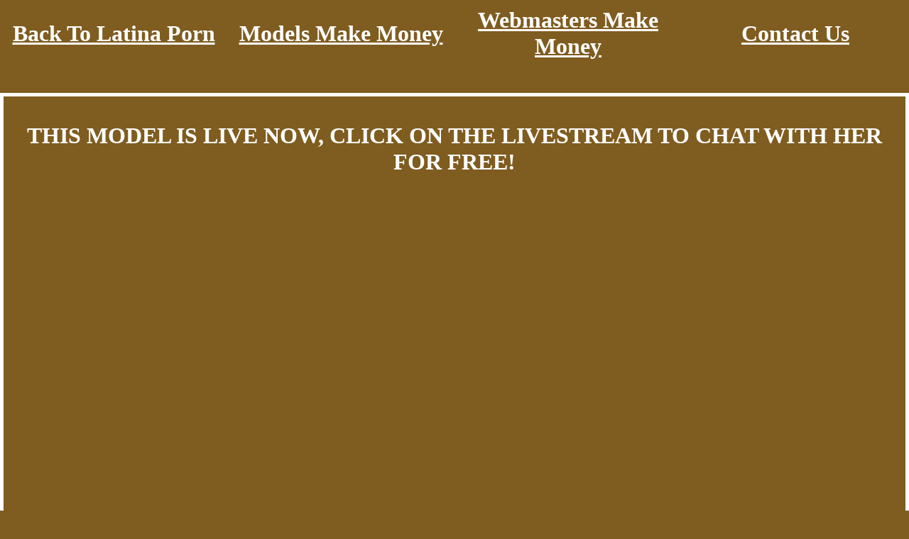

--- FILE ---
content_type: text/html; charset=UTF-8
request_url: https://www.latina-porn.org/g/1641331154-estell-masturbation-mobiles-selfie-masturbation-girl-masturbating-latin/index.php
body_size: 1721
content:
<!DOCTYPE html>
<html lang="en">
<head>
<!-- Google tag (gtag.js) -->
<script async src="https://www.googletagmanager.com/gtag/js?id=G-EBYT2DMJWZ"></script>
<script>
  window.dataLayer = window.dataLayer || [];
  function gtag(){dataLayer.push(arguments);}
  gtag('js', new Date());

  gtag('config', 'G-EBYT2DMJWZ');
</script>
<link rel="canonical" href="https://www.latina-porn.org/g/1641331154-estell-masturbation-mobiles-selfie-masturbation-girl-masturbating-latin/" />
<meta HTTP-EQUIV="Pragma" CONTENT="no-cache">
<meta HTTP-EQUIV="Expires" CONTENT="-1">
<meta charset="utf-8">
<meta name="viewport" content="width=device-width, initial-scale=1.0">
<meta name="description" content="Jaeda Selfie Masturbation Porn Sex Girl Masturbating Amateur Boyfriend Straight Selfie Masturbation Webcam Hot Latin Webcam Xxx Online">
<meta name="author" content="Latina Porn">
<link rel="stylesheet" href="https://www.completeporndatabase.com/data_new/templates/gallery/styles.css">
<title>Jaeda Hot Online Selfie Webcam Masturbation Boyfriend Latin</title>
<style>
a:hover {color: #bfae8f;}
a:active {color: #bfae8f;}
</style>

</head>
<body style="background-color:#7F5C1F;">
<div class="navigation-links-table"><div class="navigation-cell"><a href='https://www.latina-porn.org'>Back To Latina Porn<a></div><div class="navigation-cell"><a rel = "nofollow" href='https://wmctjd.com/?siteId=npc&pageName=home&prm[refererid]=completepdb'>Models Make Money<a></div><div class="navigation-cell"><a rel = "nofollow" href='https://wmctjd.com/?siteId=awe&pageName=home&prm[referral_rs]=completepdb'>Webmasters Make Money<a></div><div class="navigation-cell"><a rel = "nofollow" href='https://www.completeporndatabase.com/contact-us/'>Contact Us</a></div></div><br>
<div class="black-box-top" style = "background-color:#7F5C1F;"><p>THIS MODEL IS LIVE NOW, CLICK ON THE LIVESTREAM TO CHAT WITH HER FOR FREE!</p></div>
<div class="container"><div class="responsive-iframe"><div id = "object_container" style="width:100%;height:100%"></div><script src="https://wmced.com/embed/lfcht?c=object_container&site=wl3&cobrandId=260096&psid=completepdb&pstool=320_1&psprogram=cbrnd&campaign_id=131430&category=girl&forcedPerformers[]=&vp[showChat]=true&vp[chatAutoHide]=&vp[showCallToAction]=true&vp[showPerformerName]=true&vp[showPerformerStatus]=true&ctaLabelKey=udmn&landingTarget=signup&filters=twenties&ms_notrack=1&subAffId={SUBAFFID}"></script></div></div>
<div class="black-box-bottom" style = "background-color:#7F5C1F;"><p><a target="_blank" href="https://wmctjd.com/?siteId=wl3&cobrandId=260096&superCategoryName=girls&categoryName=girl&pageName=signup&performerName=&prm[psid]=completepdb&prm[pstool]=205_1&prm[psprogram]=cbrnd&prm[campaign_id]=131430&subAffId={SUBAFFID}" rel = "nofollow">CHAT WITH THIS MODEL AND THOUSANDS MORE! CLICK HERE TO CREATE YOUR FREE ACCOUNT</a></p></div><br>
<h1>Jaeda Amateur Boyfriend Selfie Masturbation Latin Webcam Hot</h1><br>
<div class='container'><iframe class='responsive-iframe' src='https://xhamster.com/embed/7344397'></iframe></div>
<br>
<div id="awe-customiframe-container" style="position:relative;"><iframe src="https://ptcdw.com/cifra?psid=completepdb&psprogram=cbrnd&pstool=212_1&site=wl3&cobrandid=260096&campaign_id=131430&category=girl&row=1&column=5&background=ffffff&fill=FFFFFF&border=1&model=inside&modelColor=&modelFill=0&wide=1&padding=6px&width=0&height=0&imageWidth=0&imageHeight=0&stream=1&start=random&performerList=&subaffid={SUBAFFID}&legacyRedirect=1" scrolling="no" align="middle" frameborder="no" allowtransparency="true" marginHeight="0" marginWidth="0" style="position:absolute;top:0;left:0;width:100%;height:100%;background:transparent;"></iframe><script src="https://ptcdw.com/cifra/script?id=awe-customiframe-container&row=1&column=5&border=1&wide=1&padding=6px&model=inside&width=0&height=0&imageWidth=0&imageHeight=0&stream=1&start=random&legacyRedirect=1"></script></div><br>
<br>
<div class="container2"><div data-awe-container-id="object_container" style="display:inline-block;width:100%;height:300px;"></div><script id="" src="https://ptcdw.com/embed/is?c=object_container&categoryName=girl&backgroundColor=FFFFFF&cardBgColor=000000&btnBgColor=FFFFFF&btnTextColor=000000&textColor=FFFFFF&psid=completepdb&pstool=428_1&site=wl3&cobrandId=260096&psprogram=cbrnd&campaign_id=131430&ms_notrack=1&subAffId={SUBAFFID}"></script></div><br>
<div class="navigation-links-table"><div class="navigation-cell"><a href='https://www.latina-porn.org'>Back To Latina Porn<a></div><div class="navigation-cell"><a rel = "nofollow" href='https://wmctjd.com/?siteId=npc&pageName=home&prm[refererid]=completepdb'>Models Make Money<a></div><div class="navigation-cell"><a rel = "nofollow" href='https://wmctjd.com/?siteId=awe&pageName=home&prm[referral_rs]=completepdb'>Webmasters Make Money<a></div><div class="navigation-cell"><a rel = "nofollow" href='https://www.completeporndatabase.com/contact-us/'>Contact Us</a></div></div><br>
</body>
</html>

--- FILE ---
content_type: text/css
request_url: https://www.completeporndatabase.com/data_new/templates/gallery/styles.css
body_size: 1127
content:
body
	{
		color:white;
		background-color:black;
		font-size: 2em;
		font-weight: bold;
		font-family: "Times New Roman", Georgia, Serif;

	}
	img {
	  width: 100%;
	  height: auto;
	}
	a{
		
		transition: color 0.3s ease; /* smooth transition */
		
	}
	/* unvisited link */
	a:link {
		color: #ffffff;
	}

	/* visited link */
	a:visited {
		color: #ffffff;
	}

	/* mouse over link */
	a:hover {
		#color: red;
	}

	/* selected link */
	a:active {
		#color: red;
	}
	h1 {

		text-align: center;
		font-size: 2em;
		
	}
	.black-box-top{
		
		text-align:center;
		margin: 0 auto;
		padding:5px 5px 5px 5px;
		border-top:5px solid white;
		border-right:5px solid white;
		border-left:5px solid white;
		
	}
	.black-box-bottom{
		
		text-align:center;
		margin: 0 auto;
		padding:1px 1px 1px 1px;
		border-bottom:5px solid white;
		border-right:5px solid white;
		border-left:5px solid white;
		
	}
    .Table
    {
        display: table;
		width:100%;
		margin-left: auto;
		margin-right: auto;
		text-align:center;
		padding: 10px 0px 20px 0px;
    }
    .Title
    {
		vertical-align:middle;
        text-align: center;
    }	
    .Link
    {	
		text-decoration:none;
		font-weight:bold;
		text-align:center;
	}
    .Row
    {
        display: table-row;
    }
    .Cell
    {
        display: table-cell;
		vertical-align:middle;
		text-align:center;
		padding: 5px 5px 5px 5px;
		
    }
    .Cell2
    {
        display: table-cell;
		vertical-align:middle;
		text-align:center;
		padding: 5px 5px 5px 5px;
		
    }
    .Picture
    {
        border: 5px solid;
		max-width: 749px;
		max-height: 749px;
		
    }
	.gallery {
	  display: grid;
	  grid-template-columns: repeat(6, auto);
	  grid-gap: 10px;
	  width: 100%;
	  margin: 0 auto;
	}
	/* (B) THUMBNAILS */
	.gallery img {
	  width: 100%;
	  max-width: 749px;
	  max-height: 749px;
	  height: 100%;
	  cursor: pointer;
	  /* FILL, CONTAIN, COVER, SCALE-DOWN : USE WHICHEVER YOU LIKE */
	  object-fit: cover;
	}
	.gallery img:fullscreen { object-fit: contain; }

	/* (X) DOES NOT MATTER */
	body, html {
	  padding: 0;
	  margin: 0;
	}
	.model_credits_container {
		
	  text-align:center;
	  margin: 0 auto;
	  position: relative;
	  width: 100%;
	  overflow: hidden;
	  border:5px solid white;
	  box-sizing: border-box;
	  
	}
	.container {
		
	  position: relative;
	  #width: 100%;
	  overflow: hidden;
	  padding-top: 56.25%;
	  border-right:5px solid white;
	  border-left:5px solid white;
	  
	}
	.container2 {

	  text-align:center;
	  margin: 0 auto;
	  background-color: white;
	  #position: relative;
	  #width: 100%;
	  overflow: hidden;
	  border-top:5px solid white;
	  border-right:5px solid white;
	  border-left:5px solid white;
	  
	}

	.video-container {
		display: flex;
		justify-content: center;
		align-items: center;
		width: 100%;
		height: auto;
		max-height: 100%;
		overflow: hidden;
		border: 5px solid white;
		box-sizing: border-box;
	}

	.video-container video {
		width: 100%;
		height: auto;
		object-fit: contain; /* Ensures no cropping, video will always fit inside the container */
		#background-color: black; /* Optional: adds a black background to fill empty space */
	}

	.responsive-iframe {
	  position: absolute;
	  top: 0;
	  left: 0;
	  bottom: 0;
	  right: 0;
	  width: 100%;
	  height: 100%;
	  border: none;
	}

	.navigation-cell {
	  width: 25%;
	  display: inline-block;
	  padding: 10px 0px 10px 0px;
	  vertical-align: middle;
	}

	@media screen and (max-width: 2560px) {
	  .gallery {
		grid-template-columns: repeat(5, auto);
	  }
	}
	@media screen and (max-width: 2048px) {
	  .gallery {
		grid-template-columns: repeat(4, auto);
	  }
	}
	@media screen and (max-width: 1536px) {
	  .gallery {
		grid-template-columns: repeat(3, auto);
	  }
	}
	@media screen and (max-width: 1024px) {
		
		body{
			font-size: 1em;
		}
		
	}
	@media screen and (max-width: 768px) {
	 .navigation-cell {
	   width: 33%;
	   }
	}
	@media screen and (max-width: 512px) {
	 .navigation-cell {
	   width: 50%;
	   }
	  .gallery {
		grid-template-columns: repeat(2, auto);
	  }
	}
	@media screen and (max-width: 384px) {
	 .navigation-cell {
	   width: 100%;
	   }
	}
	@media screen and (max-width: 256px) {
	  .gallery {
		grid-template-columns: repeat(1, auto);
	  }
	}
	
	.navigation-links-table {
		
	  display: table;
	  width:100%;
	  margin-left: auto;
	  margin-right: auto;
	  text-align:center;
	  
	}

	video {
		width: 100%;
		height: auto;
		max-height: 1000px;
	}